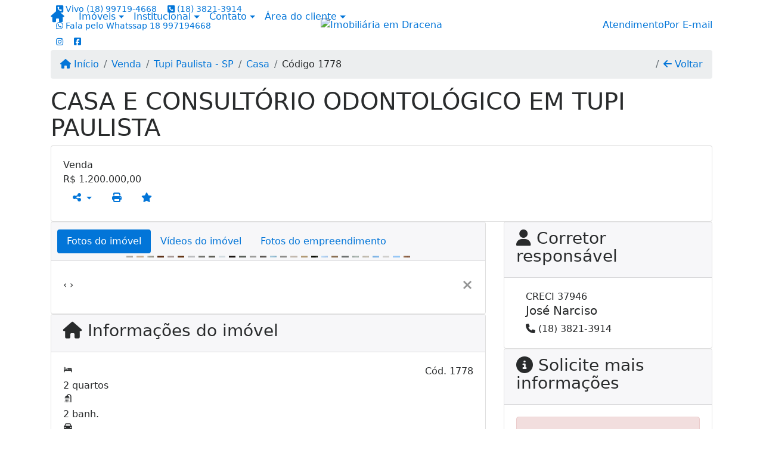

--- FILE ---
content_type: text/html; charset=UTF-8
request_url: https://www.imobiliariajosenarciso.com.br/1778/imoveis/venda-casa-2-quartos-tupi-paulista-sp
body_size: 13346
content:
<!DOCTYPE html><html lang="pt-br"><head><title>CASA E CONSULTÓRIO ODONTOLÓGICO EM TUPI PAULISTA - 1778</title><meta name="description" content="CASA E CONSULTÓRIO ODONTOLÓGICO EM TUPI PAULISTA - Casa para venda em Tupi Paulista - SP - CASA E CONSULTÓRIO ODONTOLÓGICO"><meta name="keywords" content="Casa , Casa Tupi Paulista - SP, Tupi Paulista - SP, Casa , imobiliarias Tupi Paulista - SP, imobiliária Tupi Paulista - SP, imóveis Tupi Paulista - SP, imóveis, Casa"><meta charset="utf-8"><meta name="google-site-verification" content=""><meta name="Robots" content="INDEX,FOLLOW"><meta name="distribution" content="Global"><meta name="rating" content="General"><meta name="revisit-after" content="2"><meta name="classification" content="imobiliaria,imoveis"><meta name="author" content="Code49"><meta name="viewport" content="width=device-width, initial-scale=1, shrink-to-fit=no"><meta http-equiv="x-ua-compatible" content="ie=edge"><meta property="og:url" content="https://www.imobiliariajosenarciso.com.br/1778/imoveis/venda-casa-2-quartos-tupi-paulista-sp"><meta property="og:image" content="https://www.imobiliariajosenarciso.com.br/admin/imovel/20230223T1619510300-115719012.jpg"><meta property="og:image" content="https://www.imobiliariajosenarciso.com.br/admin/imovel/mini/20230223T1619510300-115719012.jpg"><link rel="apple-touch-icon" href="https://www.imobiliariajosenarciso.com.br/admin/imovel/mini/20230223T1619510300-115719012.jpg"><meta name="thumbnail" content="https://www.imobiliariajosenarciso.com.br/admin/imovel/mini/20230223T1619510300-115719012.jpg"><meta property="og:type" content="website"><meta property="og:title" content="CASA E CONSULTÓRIO ODONTOLÓGICO EM TUPI PAULISTA"><meta property="og:description" content="CASA COM 2 QUARTOS, BANHEIRO SOCIAL, SALA DE VISITA, SALA DE JANTAR, SALA DE TV, COZINHA COM MÓVEIS PLANEJADOS, ÁREA DE LAZER COM CHURRASQUEIRA, QUA..."><link rel="canonical" href="https://www.imobiliariajosenarciso.com.br/1778/imoveis/venda-casa-2-quartos-tupi-paulista-sp">
<!-- Bootstrap -->
<link rel="stylesheet" href="https://www.imobiliariajosenarciso.com.br/css/bootstrap.min.css" crossorigin="anonymous">

<!-- Plugins -->
<link rel="stylesheet" href="https://www.imobiliariajosenarciso.com.br/plugins/bootstrap-multiselect/bootstrap-multiselect.css">
<link rel="stylesheet" href="https://www.imobiliariajosenarciso.com.br/plugins/bootstrap-multiselect/bootstrap-multiselect-custom.css">
<link rel="stylesheet" href="https://www.imobiliariajosenarciso.com.br/plugins/datepicker/datepicker.css">
<link rel="stylesheet" href="https://www.imobiliariajosenarciso.com.br/plugins/animate/animate.min.css">
		<link rel="stylesheet" href="https://www.imobiliariajosenarciso.com.br/crm/js/plugins/quill-emoji/dist/quill-emoji.css">
	<!-- fonts -->
<link rel="stylesheet" href="https://www.imobiliariajosenarciso.com.br/css/font-awesome.min.css">
<link rel="stylesheet" href="https://www.imobiliariajosenarciso.com.br/css/c49icons.min.css">

<link rel="stylesheet" href="https://www.imobiliariajosenarciso.com.br/css/imovel.css?2026012122"><link rel="stylesheet" href="https://www.imobiliariajosenarciso.com.br/css/custom.css?2026012122"><link rel="stylesheet" href="https://www.imobiliariajosenarciso.com.br/css/font-face.css"><!-- Meta Pixel Code -->
<script>
!function(f,b,e,v,n,t,s)
{if(f.fbq)return;n=f.fbq=function(){n.callMethod?
n.callMethod.apply(n,arguments):n.queue.push(arguments)};
if(!f._fbq)f._fbq=n;n.push=n;n.loaded=!0;n.version='2.0';
n.queue=[];t=b.createElement(e);t.async=!0;
t.src=v;s=b.getElementsByTagName(e)[0];
s.parentNode.insertBefore(t,s)}(window, document,'script',
'https://connect.facebook.net/en_US/fbevents.js');
fbq('init', '574288294293195');
fbq('track', 'PageView');
</script>
<noscript><img height="1" width="1" style="display:none"
src="https://www.facebook.com/tr?id=574288294293195&ev=PageView&noscript=1"
/></noscript>
<!-- End Meta Pixel Code --><!-- Global site tag (gtag.js) - Google Analytics -->
<script async src="https://www.googletagmanager.com/gtag/js?id=G-DKE0S5ZDWY"></script>
<script>
  window.dataLayer = window.dataLayer || [];
  function gtag(){dataLayer.push(arguments);}
  gtag('js', new Date());

  gtag('config', 'G-DKE0S5ZDWY');
</script><!-- Meta Pixel Code -->
<script>
!function(f,b,e,v,n,t,s)
{if(f.fbq)return;n=f.fbq=function(){n.callMethod?
n.callMethod.apply(n,arguments):n.queue.push(arguments)};
if(!f._fbq)f._fbq=n;n.push=n;n.loaded=!0;n.version='2.0';
n.queue=[];t=b.createElement(e);t.async=!0;
t.src=v;s=b.getElementsByTagName(e)[0];
s.parentNode.insertBefore(t,s)}(window, document,'script',
'https://connect.facebook.net/en_US/fbevents.js');
fbq('init', '816009629362996');
fbq('track', 'PageView');
</script>
<noscript><img height="1" width="1" style="display:none"
src="https://www.facebook.com/tr?id=816009629362996&ev=PageView&noscript=1"
/></noscript>
<!-- End Meta Pixel Code --></head><body class="" id="c49page-imovel">
<style>
  .fb-messenger-float {
      z-index: 999;
      position: fixed;
      font-family: 'Open sans';
      font-size: 14px;
      transition: bottom .2s;
      padding: 4px 12px 2px 12px;
      background-color: #1780b5;
      text-align: center;
      border-radius: 100px;
      font-size: 37px;
      bottom: 29px;
      right: 27px;
  }
  .fb-messenger-float i {
    color: #fff;
  }
</style>

<header id="c49header"  data-url_atual="https://www.imobiliariajosenarciso.com.br/" data-url_db="https://www.imobiliariajosenarciso.com.br/"><div id="c49row-1-1"  class="c49row c49-mod-mb-0"><div class="container"><div class="row "><div class="col-sm-12"><div  id="c49mod-1" >
	<div class="c49mod-menu-horizontal-basic">
		<nav class="navbar fixed-top navbar-toggleable-md ">
			<div class="container">
				<button class="navbar-toggler navbar-toggler-right" type="button" data-toggle="collapse" data-target="#navbars1" aria-controls="navbarsContainer" aria-expanded="false" aria-label="Toggle navigation">
					<span class="navbar-toggler-icon"><i class="fa fa-bars" aria-hidden="true"></i></span>
				</button>
									<a aria-label="Menu mobile" class="navbar-brand" href="https://www.imobiliariajosenarciso.com.br/"><i class="fa fa fa-home" aria-hidden="true"></i></a>
				
				<div class="collapse navbar-collapse" id="navbars1">
					<div class="nav navbar-nav mr-auto d-flex align-items-center justify-content-start">

						<div class='nav-item dropdown '><a class='nav-link dropdown-toggle' data-toggle='dropdown' href='' role='button' aria-haspopup='true' aria-expanded='false'>Imóveis</a><div class='dropdown-menu '><ul class='dropdown'><li><a class='dropdown-item dropdown-toggle dropdown-item-sub ' data-toggle='dropdown' href='' role='button' aria-haspopup='true' aria-expanded='false'>Venda</a><div class='dropdown-menu dropdown-submenu'><ul class='dropdown'><li><a class='dropdown-item' href="javascript:search_base64('W3siaW5wdXQiOiJ0aXBvIiwidmFsdWUiOiIxIiwidGFibGUiOiJ0X2kifSx7ImlucHV0IjoiY2F0ZWdvcmlhIiwidmFsdWUiOlsiOTgiXSwidGFibGUiOiJpIn1d')" target=''>Apartamentos</a></li><li><a class='dropdown-item' href="javascript:search_base64('W3siaW5wdXQiOiJ0aXBvIiwidmFsdWUiOiIxIiwidGFibGUiOiJ0X2kifSx7ImlucHV0IjoiY2F0ZWdvcmlhIiwidmFsdWUiOlsiOTkiXSwidGFibGUiOiJpIn1d')" target=''>Casas</a></li><li><a class='dropdown-item' href="javascript:search_base64('W3siaW5wdXQiOiJ0aXBvaW50ZXJubyIsInZhbHVlIjoiMyIsInRhYmxlIjoiaSJ9LHsiaW5wdXQiOiJ0aXBvIiwidmFsdWUiOiIxIiwidGFibGUiOiJ0X2kifV0=')" target=''>Imóveis comerciais</a></li><li><a class='dropdown-item' href="javascript:search_base64('W3siaW5wdXQiOiJ0aXBvaW50ZXJubyIsInZhbHVlIjoiNCIsInRhYmxlIjoiaSJ9LHsiaW5wdXQiOiJ0aXBvIiwidmFsdWUiOiIxIiwidGFibGUiOiJ0X2kifV0=')" target=''>Imóveis rurais</a></li><li><a class='dropdown-item' href="javascript:search_base64('W3siaW5wdXQiOiJ0aXBvaW50ZXJubyIsInZhbHVlIjoiNSIsInRhYmxlIjoiaSJ9LHsiaW5wdXQiOiJ0aXBvIiwidmFsdWUiOiIxIiwidGFibGUiOiJ0X2kifV0=')" target=''>Terrenos</a></li></ul></div></li><li><a class='dropdown-item dropdown-toggle dropdown-item-sub ' data-toggle='dropdown' href='' role='button' aria-haspopup='true' aria-expanded='false'>Locação</a><div class='dropdown-menu dropdown-submenu'><ul class='dropdown'><li><a class='dropdown-item' href="javascript:search_base64('W3siaW5wdXQiOiJ0aXBvIiwidmFsdWUiOiIyIiwidGFibGUiOiJ0X2kifSx7ImlucHV0IjoiY2F0ZWdvcmlhIiwidmFsdWUiOlsiOTgiXSwidGFibGUiOiJpIn1d')" target=''>Apartamentos</a></li><li><a class='dropdown-item' href="javascript:search_base64('W3siaW5wdXQiOiJ0aXBvIiwidmFsdWUiOiIyIiwidGFibGUiOiJ0X2kifSx7ImlucHV0IjoiY2F0ZWdvcmlhIiwidmFsdWUiOlsiOTkiXSwidGFibGUiOiJpIn1d')" target=''>Casas</a></li><li><a class='dropdown-item' href="javascript:search_base64('W3siaW5wdXQiOiJ0aXBvaW50ZXJubyIsInZhbHVlIjoiMyIsInRhYmxlIjoiaSJ9LHsiaW5wdXQiOiJ0aXBvIiwidmFsdWUiOiIyIiwidGFibGUiOiJ0X2kifV0=')" target=''>Imóveis comerciais</a></li><li><a class='dropdown-item' href="javascript:search_base64('W3siaW5wdXQiOiJ0aXBvaW50ZXJubyIsInZhbHVlIjoiNCIsInRhYmxlIjoiaSJ9LHsiaW5wdXQiOiJ0aXBvIiwidmFsdWUiOiIyIiwidGFibGUiOiJ0X2kifV0=')" target=''>Imóveis rurais</a></li><li><a class='dropdown-item' href="javascript:search_base64('W3siaW5wdXQiOiJ0aXBvaW50ZXJubyIsInZhbHVlIjoiNSIsInRhYmxlIjoiaSJ9LHsiaW5wdXQiOiJ0aXBvIiwidmFsdWUiOiIyIiwidGFibGUiOiJ0X2kifV0=')" target=''>Terrenos</a></li><li><a class='dropdown-item' href="javascript:search_base64('W3siaW5wdXQiOiJ0aXBvIiwidmFsdWUiOiIzIiwidGFibGUiOiJ0X2kifV0=')" target=''>Temporada</a></li></ul></div></li></ul></div></div><div class='nav-item dropdown '><a class='nav-link dropdown-toggle' data-toggle='dropdown' href='' role='button' aria-haspopup='true' aria-expanded='false'>Institucional</a><div class='dropdown-menu '><ul class='dropdown'><li><a class='dropdown-item' href='https://www.imobiliariajosenarciso.com.br/quem-somos.php'>Quem somos</a></li><li><a class='dropdown-item' href='https://www.imobiliariajosenarciso.com.br/servicos.php'>Serviços</a></li><li><a class='dropdown-item' href='https://www.imobiliariajosenarciso.com.br/equipe.php'>Equipe</a></li><li><a class='dropdown-item' href='https://www.imobiliariajosenarciso.com.br/trabalhe.php'>Trabalhe conosco</a></li><li><a class='dropdown-item' href='https://www.imobiliariajosenarciso.com.br/parceiros.php'>Parceiros</a></li><li><a class='dropdown-item' href='https://www.imobiliariajosenarciso.com.br/dicionario.php'>Dicionário imobiliário</a></li><li><a class='dropdown-item' href='https://www.imobiliariajosenarciso.com.br/links-uteis.php'>Links úteis</a></li><li><a class='dropdown-item' href='https://www.imobiliariajosenarciso.com.br/noticia.php'>Notícias</a></li></ul></div></div><div class='nav-item dropdown mr-auto'><a class='nav-link dropdown-toggle' data-toggle='dropdown' href='' role='button' aria-haspopup='true' aria-expanded='false'>Contato</a><div class='dropdown-menu '><ul class='dropdown'><a class='dropdown-item' href='https://www.imobiliariajosenarciso.com.br/contato.php'>Fale conosco</a><a class='dropdown-item' href='javascript:ligamos()'>Ligamos para você</a></ul></div></div><div class='nav-item dropdown '><a class='nav-link dropdown-toggle' data-toggle='dropdown' href='' role='button' aria-haspopup='true' aria-expanded='false'>Área do cliente</a><div class='dropdown-menu '><ul class='dropdown'><a class='dropdown-item' href='https://www.imobiliariajosenarciso.com.br/account/?tab=favorites' data-toggle='modal' data-target='#modal-client-area'><i class='fa fa-star' aria-hidden='true'></i> Imóveis favoritos</a><a class='dropdown-item' href='javascript:cadastre()'><i class='fa fa-home' aria-hidden='true'></i> Cadastrar imóvel</a><a class='dropdown-item' href='javascript:perfil()' data-toggle='modal' data-target='#modal-client-area'><i class='fa fa-gift' aria-hidden='true'></i> Encomendar imóvel</a><div class='dropdown-divider'></div><a class='dropdown-item' href='#' data-toggle='modal' data-target='#modal-client-area'><i class='fa fa-sign-in-alt' aria-hidden='true'></i> Entrar</a></ul></div></div><div class='nav-item '><div id='c49mod-65'  >
<!-- <div class="dropdown c49mod-translator c49mod-translator-basic notranslate">
	<a id="current-flag" onclick="loadGoogleTranslator()" class="nav-link dropdown-toggle" data-toggle="dropdown" href="#" role="button" aria-haspopup="true" aria-expanded="false"><div class="flag-bra1"></div></a>
	<div class="dropdown-menu dropdown-menu-right">
		<a class="dropdown-item hidden language" href="#" data-padrao="1" data-sigla="pt" data-flag="bra1" data-lang="Portuguese">
			<span class="flag-bra1 img-rounded traducao"></span> Portuguese		</a>
				<a class="dropdown-item language" href="#" data-sigla="en" data-flag="eua1" data-lang="English">
			<span class="flag-eua1 img-rounded traducao"></span> English		</a>
				<a class="dropdown-item language" href="#" data-sigla="es" data-flag="esp1" data-lang="Spanish">
			<span class="flag-esp1 img-rounded traducao"></span> Spanish		</a>
				<div id="google_translate_element" class="hidden"></div>
	</div>
</div> --></div></div>
						<!-- Menu antigo -->

											</ul>
				</div>
			</div>
		</nav>
	</div>
	</div></div></div></div></div><div id="c49row-1-2"  class="c49row c49-mod-mb-0 c49row-logo-header"><div class="container"><div class="row "><div class="col-md-4 d-flex align-items-center text-center text-md-left justify-content-center justify-content-md-start"><div  id="c49mod-4" > <div class="c49mod-contact-dropdown"><div class="c49-contact-phone"><span class="c49-phone btn btn-link btn-no-link btn-sm"><i class="c49-icon fa fa-phone-square align-middle" aria-hidden="true" ></i> <span class="c49-label align-middle"><span class="c49-tag">Vivo </span><a class="hidden-md-up" href="tel:18997194668">(18) 99719-4668</a><a class="hidden-sm-down" href="#">(18) 99719-4668</a></span></span><span class="c49-phone btn btn-link btn-no-link btn-sm"><i class="c49-icon fa fa-phone-square align-middle" aria-hidden="true" ></i> <span class="c49-label align-middle"><a class="hidden-md-up" href="tel:1838213914">(18) 3821-3914</a><a class="hidden-sm-down" href="#">(18) 3821-3914</a></span></span><span class="c49-phone btn btn-link btn-no-link btn-sm"><i class="c49-icon fab fa-whatsapp align-middle" aria-hidden="true" onclick="window.open('https://api.whatsapp.com/send?phone=5518997194668')"></i> <span class="c49-label align-middle"><span class="c49-tag">Fala pelo Whatssap  </span><a href=https://api.whatsapp.com/send?phone=5518997194668 target='_blank'>18 997194668</a></span></span></div><div class="c49-contact-social"><a aria-label='Icon share' href="https://www.instagram.com/imobiliariajosenarcisodracena/" target="blank"><span class="c49-social btn btn-link btn-no-link btn-sm"><i class="c49-icon fab fa-instagram align-middle" aria-hidden="true"></i></span></a><a aria-label='Icon share' href="https://www.facebook.com/imobiliariajosenarcisodracena?mibextid=wwXIfr&rdid=oMzYgOKGYtINcYYM&share_url=https%3A%2F%2Fwww.facebook.com%2Fshare%2F16Y1RP" target="blank"><span class="c49-social btn btn-link btn-no-link btn-sm"><i class="c49-icon fab fa-facebook-square align-middle" aria-hidden="true"></i></span></a></div></div></div></div><div class="col-md-4 d-flex align-items-center text-center justify-content-center"><div  id="c49mod-2" ><div class="c49mod-image-basic c49mod-image"><a href="https://www.imobiliariajosenarciso.com.br/"><img class="c49-image" src="https://www.imobiliariajosenarciso.com.br/img/logo-topo.png?v=1744210774" loading="lazy" alt="Imobiliária em Dracena"></a></div></div></div><div class="col-md-4 d-flex align-items-center text-center text-md-right justify-content-center justify-content-md-end"><div  id="c49mod-71" >
    <div class="c49mod-text-basic">
        <span class="c49-text">
            <a href="https://www.imobiliariajosenarciso.com.br/contato.php"><span class="c49-custom-contact"><span class="c49-mini-text">Atendimento</span>Por E-mail</span><i class="fa fa-envelope-o" aria-hidden="true"></i></a>        </span>
    </div>

    </div></div></div></div></div><div id="c49row-1-3"  class="c49row c49-mod-mb-0"><div class="container"><div class="row "><div class="col-sm-12"><div  id="c49mod-8" ></div></div></div></div></div><div id="c49row-1-4"  class=""><div class=""><div class="row "><div class=""><div  id="c49mod-78" >
	<script>
		var phoneW = "5518997194668",
		msgW1 = "Em que podemos ajudá-lo(a)?",
		msgW2 = "",
		cor = "#55628C",
		position = "right",
		autoOpen = "",
		timer = "4000",
		titleW = "Contato por whatsapp",
		showpop = "",
		txtSite = "Site";
	</script>

	
		<div  class="floating-wpp "></div>

	

<script>
	var openWhatsappButton = document.getElementById("open-whatsapp");
	if (openWhatsappButton) {
		// Abrir a janela modal ao clicar no ícone do WhatsApp
		document.getElementById("open-whatsapp").addEventListener("click", function () {
			document.getElementById("modalWhats").style.display = "block";
		});

		// Fechar a janela modal ao clicar no botão "Fechar" (X)
		document.querySelector(".close").addEventListener("click", function () {
			document.getElementById("modalWhats").style.display = "none";
		});

		// Função para verificar se o e-mail é válido
		function isEmailValid(email) {
			var regex = /^[a-zA-Z0-9._-]+@[a-zA-Z0-9.-]+\.[a-zA-Z]{2,4}$/;
			return regex.test(email);
		}

		// Função para verificar se todos os campos estão preenchidos
		function camposEstaoPreenchidos() {
			var nome = document.querySelector('input[name="nome"]').value;
			var telefone = document.querySelector('input[name="telefone"]').value;
			var email = document.querySelector('input[name="email"]').value;

			return nome !== "" && telefone !== "" && email !== "";
		}

		// Manipulador de evento para o link do WhatsApp
		document.getElementById("whatsapp-link").addEventListener("click", function (e) {
			var email = document.querySelector('input[name="email"]').value;

			if (!camposEstaoPreenchidos()) {
		        e.preventDefault(); // Impede a abertura do link
		    } else if (!isEmailValid(email)) {
		        e.preventDefault(); // Impede a abertura do link
		    }
		});
	}
</script>

</div></div></div></div></div><div id="c49row-1-5"  class=""><div class=""><div class="row "><div class=""><div  id="c49mod-99" ></div></div></div></div></div></header><main id="c49main" ><div id="c49row-8-1"  class="c49row"><div class="container"><div class="row "><div class="col-md-12"><div  id="c49mod-18" >		<div class="c49mod-breadcrumb c49mod-breadcrumb-basic">
			<nav class="breadcrumb">
				<a class="breadcrumb-item" href="https://www.imobiliariajosenarciso.com.br/"><i class="fa fa-home" aria-hidden="true"></i> Início</a>
				<a class="breadcrumb-item " href="https://www.imobiliariajosenarciso.com.br/imobiliaria/venda/imoveis/1">Venda</a><a class="breadcrumb-item " href="https://www.imobiliariajosenarciso.com.br/imobiliaria/tupi-paulista-sp/imoveis/224">Tupi Paulista - SP</a><a class="breadcrumb-item " href="https://www.imobiliariajosenarciso.com.br/imobiliaria/casa/imoveis/66">Casa</a><a class="breadcrumb-item active">Código 1778</a>				<a class="breadcrumb-item breadcrumb-return float-right" href="javascript:window.history.back()"><i class="fa fa-arrow-left" aria-hidden="true"></i> Voltar</a>
			</nav>
		</div>
	

</div></div></div></div></div><div id="c49row-8-2"  class="c49row"><div class="container"><div class="row "><div class="col-md-12"><div  id="c49mod-27" >
	<div class="c49mod-property-header-basic page-position">
		<div class="c49-property-title">
							<h1>CASA E CONSULTÓRIO ODONTOLÓGICO EM TUPI PAULISTA</h1>
					</div>

		<div class="c49-property-bar" id="property-1778">
			<div class="card">
				<div class="card-block">
											
									<div class="c49-property-price">
										<div class="c49-property-price-title">Venda</div>
										<div class="c49-property-price-value"><span class="c49-currency">R$</span> 1.200.000,00</div>
									</div>

								
					<div class="c49-action-icons">
						<div class="btn-group">
															<button onclick="mobileShare('Imobiliária José Narciso - CASA E CONSULTÓRIO ODONTOLÓGICO EM TUPI PAULISTA', 'https://www.imobiliariajosenarciso.com.br/1778/imoveis/venda-casa-2-quartos-tupi-paulista-sp')" type="button" class="btn btn-link dropdown-toggle hidden-md-up"  aria-haspopup="true" aria-expanded="false">
									<i class="fa fa-share-alt" aria-hidden="true"></i>
								</button>
								<button type="button" class="btn btn-link dropdown-toggle hidden-sm-down" data-toggle="dropdown" aria-haspopup="true" aria-expanded="false">
									<i class="fa fa-share-alt" aria-hidden="true"></i>
								</button>
								<div class="dropdown-menu dropdown-menu-right">
									<a class="dropdown-item cursor-pointer" onclick="changeIconAndCopyToClipboard(this,'https://www.imobiliariajosenarciso.com.br/1778/imoveis/venda-casa-2-quartos-tupi-paulista-sp')"><i class="fa fa-clone" aria-hidden="true"></i> Copiar link</a>
									<a class="dropdown-item" href="https://api.whatsapp.com/send?text=Imobiliária José Narciso - CASA E CONSULTÓRIO ODONTOLÓGICO EM TUPI PAULISTA - https://www.imobiliariajosenarciso.com.br/1778/imoveis/venda-casa-2-quartos-tupi-paulista-sp" data-action="share/whatsapp/share" target="_blank"><i class="fab fa-whatsapp" aria-hidden="true"></i> Whatsapp</a>
									<a class="dropdown-item" href="javascript:new_window('https://www.facebook.com/sharer.php?u=https://www.imobiliariajosenarciso.com.br/1778/imoveis/venda-casa-2-quartos-tupi-paulista-sp','Facebook','450','450','yes');"><i class="fab fa-facebook" aria-hidden="true"></i> Facebook</a>
									<a class="dropdown-item" href="javascript:new_window('https://twitter.com/share?text=Imobiliária José Narciso - CASA E CONSULTÓRIO ODONTOLÓGICO EM TUPI PAULISTA 
 https://www.imobiliariajosenarciso.com.br/1778/imoveis/venda-casa-2-quartos-tupi-paulista-sp&url=https://www.imobiliariajosenarciso.com.br/1778/imoveis/venda-casa-2-quartos-tupi-paulista-sp','Twitter','450','450','yes');"><i class="fab fa-twitter" aria-hidden="true"></i> Twitter</a>
									<a class="dropdown-item" href="javascript:new_window('https://www.linkedin.com/shareArticle?mini=true&url=https://www.imobiliariajosenarciso.com.br/1778/imoveis/venda-casa-2-quartos-tupi-paulista-sp','Linkedin','450','450','yes');"><i class="fab fa-linkedin" aria-hidden="true"></i> LinkedIn</a>
								</div>
																							<a href="" data-toggle="modal" data-target="#printModal" class="btn btn-link btn-print"><i class="fa fa-print" aria-hidden="true"></i></a>
								<a class="btn btn-link btn-favorite" data-favorito="0" href="javascript:favoritar_imovel(1778, this)"><i class="fa fa-star " aria-hidden="true"></i></a>
													</div>
					</div>
				</div>
			</div>
		</div>
	</div>

	<div class="modal fade print-modal" id="printModal" tabindex="-1" role="dialog" aria-labelledby="exampleModalLabel" aria-hidden="true">
		<div class="modal-dialog modal-lg" role="document">
			<div class="modal-content">
				<div class="modal-header">
					<h5 class="modal-title" id="exampleModalLabel">Ficha de impressão</h5>
					<button type="button" class="close" data-dismiss="modal" aria-label="Close">
						<span aria-hidden="true">&times;</span>
					</button>
				</div>
				<div class="modal-body">
					<iframe class="frame-size" src="https://www.imobiliariajosenarciso.com.br/print.php?id=1778"></iframe>
				</div>
			</div>
		</div>
	</div>

	</div></div></div></div></div><div id="c49row-8-3"  class="c49row"><div class="container"><div class="row "><div class="col-md-8"><div class="" id="c49wrap-24"><div class="card c49wrap-card-tab">
			<div class="card-header">
			<ul class="nav nav-pills card-header-pills pull-xs-left slider-pro-tab" role="tablist">
									<li class="nav-item">
						<a class="nav-link active" data-toggle="tab" href="#c49mod-24-1" role="tab"><span>Fotos do imóvel</span></a>
					</li>
									<li class="nav-item">
						<a class="nav-link " data-toggle="tab" href="#c49mod-24-2" role="tab"><span>Vídeos do imóvel</span></a>
					</li>
									<li class="nav-item">
						<a class="nav-link " data-toggle="tab" href="#c49mod-24-3" role="tab"><span>Fotos do empreendimento</span></a>
					</li>
							</ul>
		</div>

		<div class="card-block">
			<div class="tab-content">
									<div class="tab-pane active" id="c49mod-24-1" role="tabpanel">
			            			                    <div id="c49mod-28" class="">
	<div class="c49mod-property-gallery-bluimp">

					<div class="tab-pane active" id="photos-property" role="tabpanel">

				<div id="photos-property-carousel" class="carousel c49-carousel-gallery slide" data-ride="carousel">
					<ol class="carousel-indicators">
													<li data-target="#photos-property-carousel" style="background-image: url(https://www.imobiliariajosenarciso.com.br//admin/imovel/mini/20230223T1619510300-115719012.jpg);" data-slide-to="0" class="active"></li>
																				<li data-target="#photos-property-carousel" style="background-image: url(https://www.imobiliariajosenarciso.com.br//admin/imovel/mini/20230223T1619520300-241767722.jpg);" data-slide-to="1" class=""></li>
																				<li data-target="#photos-property-carousel" style="background-image: url(https://www.imobiliariajosenarciso.com.br//admin/imovel/mini/20230223T1619520300-953425205.jpg);" data-slide-to="2" class=""></li>
																				<li data-target="#photos-property-carousel" style="background-image: url(https://www.imobiliariajosenarciso.com.br//admin/imovel/mini/20230223T1619530300-102317552.jpg);" data-slide-to="3" class=""></li>
																				<li data-target="#photos-property-carousel" style="background-image: url(https://www.imobiliariajosenarciso.com.br//admin/imovel/mini/20230223T1619530300-221638899.jpg);" data-slide-to="4" class=""></li>
																				<li data-target="#photos-property-carousel" style="background-image: url(https://www.imobiliariajosenarciso.com.br//admin/imovel/mini/20230223T1619530300-446674266.jpg);" data-slide-to="5" class=""></li>
																				<li data-target="#photos-property-carousel" style="background-image: url(https://www.imobiliariajosenarciso.com.br//admin/imovel/mini/20230223T1619530300-901737413.jpg);" data-slide-to="6" class=""></li>
																				<li data-target="#photos-property-carousel" style="background-image: url(https://www.imobiliariajosenarciso.com.br//admin/imovel/mini/20230223T1619530300-71202461.jpg);" data-slide-to="7" class=""></li>
																				<li data-target="#photos-property-carousel" style="background-image: url(https://www.imobiliariajosenarciso.com.br//admin/imovel/mini/20230223T1619540300-98381511.jpg);" data-slide-to="8" class=""></li>
																				<li data-target="#photos-property-carousel" style="background-image: url(https://www.imobiliariajosenarciso.com.br//admin/imovel/mini/20230223T1619540300-160453694.jpg);" data-slide-to="9" class=""></li>
																				<li data-target="#photos-property-carousel" style="background-image: url(https://www.imobiliariajosenarciso.com.br//admin/imovel/mini/20230223T1619540300-90948958.jpg);" data-slide-to="10" class=""></li>
																				<li data-target="#photos-property-carousel" style="background-image: url(https://www.imobiliariajosenarciso.com.br//admin/imovel/mini/20230223T1619550300-438727058.jpg);" data-slide-to="11" class=""></li>
																				<li data-target="#photos-property-carousel" style="background-image: url(https://www.imobiliariajosenarciso.com.br//admin/imovel/mini/20230223T1619570300-48259786.jpg);" data-slide-to="12" class=""></li>
																				<li data-target="#photos-property-carousel" style="background-image: url(https://www.imobiliariajosenarciso.com.br//admin/imovel/mini/20230223T1619570300-857819397.jpg);" data-slide-to="13" class=""></li>
																				<li data-target="#photos-property-carousel" style="background-image: url(https://www.imobiliariajosenarciso.com.br//admin/imovel/mini/20230223T1619570300-552133245.jpg);" data-slide-to="14" class=""></li>
																				<li data-target="#photos-property-carousel" style="background-image: url(https://www.imobiliariajosenarciso.com.br//admin/imovel/mini/20230223T1619580300-368604903.jpg);" data-slide-to="15" class=""></li>
																				<li data-target="#photos-property-carousel" style="background-image: url(https://www.imobiliariajosenarciso.com.br//admin/imovel/mini/20230223T1619580300-67636700.jpg);" data-slide-to="16" class=""></li>
																				<li data-target="#photos-property-carousel" style="background-image: url(https://www.imobiliariajosenarciso.com.br//admin/imovel/mini/20230223T1619580300-549058767.jpg);" data-slide-to="17" class=""></li>
																				<li data-target="#photos-property-carousel" style="background-image: url(https://www.imobiliariajosenarciso.com.br//admin/imovel/mini/20230223T1619580300-826373936.jpg);" data-slide-to="18" class=""></li>
																				<li data-target="#photos-property-carousel" style="background-image: url(https://www.imobiliariajosenarciso.com.br//admin/imovel/mini/20230223T1619590300-411783206.jpg);" data-slide-to="19" class=""></li>
																				<li data-target="#photos-property-carousel" style="background-image: url(https://www.imobiliariajosenarciso.com.br//admin/imovel/mini/20230223T1620000300-674250256.jpg);" data-slide-to="20" class=""></li>
																				<li data-target="#photos-property-carousel" style="background-image: url(https://www.imobiliariajosenarciso.com.br//admin/imovel/mini/20230223T1620000300-201171394.jpg);" data-slide-to="21" class=""></li>
																				<li data-target="#photos-property-carousel" style="background-image: url(https://www.imobiliariajosenarciso.com.br//admin/imovel/mini/20230223T1620000300-195821128.jpg);" data-slide-to="22" class=""></li>
																				<li data-target="#photos-property-carousel" style="background-image: url(https://www.imobiliariajosenarciso.com.br//admin/imovel/mini/20230223T1620010300-157850881.jpg);" data-slide-to="23" class=""></li>
																				<li data-target="#photos-property-carousel" style="background-image: url(https://www.imobiliariajosenarciso.com.br//admin/imovel/mini/20230223T1620010300-849958988.jpg);" data-slide-to="24" class=""></li>
																				<li data-target="#photos-property-carousel" style="background-image: url(https://www.imobiliariajosenarciso.com.br//admin/imovel/mini/20230223T1620010300-520968611.jpg);" data-slide-to="25" class=""></li>
																				<li data-target="#photos-property-carousel" style="background-image: url(https://www.imobiliariajosenarciso.com.br//admin/imovel/mini/20230223T1620010300-716711751.jpg);" data-slide-to="26" class=""></li>
																				<li data-target="#photos-property-carousel" style="background-image: url(https://www.imobiliariajosenarciso.com.br//admin/imovel/mini/20230223T1620020300-189077021.jpg);" data-slide-to="27" class=""></li>
																		</ol>
					<div class="carousel-inner gal-relative" role="listbox">
													<div class="carousel-item active" data-foto="https://www.imobiliariajosenarciso.com.br/exportacao/fotos/20230223T1619510300-115719012.jpg" data-gallery="imovel">
								<div style="background-image: url(https://www.imobiliariajosenarciso.com.br/exportacao/fotos/20230223T1619510300-115719012.jpg);"></div>
								<span class="legenda"></span>
							</div>
																				<div class="carousel-item " data-foto="https://www.imobiliariajosenarciso.com.br/exportacao/fotos/20230223T1619520300-241767722.jpg" data-gallery="imovel">
								<div style="background-image: url(https://www.imobiliariajosenarciso.com.br/exportacao/fotos/20230223T1619520300-241767722.jpg);"></div>
								<span class="legenda"></span>
							</div>
																				<div class="carousel-item " data-foto="https://www.imobiliariajosenarciso.com.br/exportacao/fotos/20230223T1619520300-953425205.jpg" data-gallery="imovel">
								<div style="background-image: url(https://www.imobiliariajosenarciso.com.br/exportacao/fotos/20230223T1619520300-953425205.jpg);"></div>
								<span class="legenda"></span>
							</div>
																				<div class="carousel-item " data-foto="https://www.imobiliariajosenarciso.com.br/exportacao/fotos/20230223T1619530300-102317552.jpg" data-gallery="imovel">
								<div style="background-image: url(https://www.imobiliariajosenarciso.com.br/exportacao/fotos/20230223T1619530300-102317552.jpg);"></div>
								<span class="legenda"></span>
							</div>
																				<div class="carousel-item " data-foto="https://www.imobiliariajosenarciso.com.br/exportacao/fotos/20230223T1619530300-221638899.jpg" data-gallery="imovel">
								<div style="background-image: url(https://www.imobiliariajosenarciso.com.br/exportacao/fotos/20230223T1619530300-221638899.jpg);"></div>
								<span class="legenda"></span>
							</div>
																				<div class="carousel-item " data-foto="https://www.imobiliariajosenarciso.com.br/exportacao/fotos/20230223T1619530300-446674266.jpg" data-gallery="imovel">
								<div style="background-image: url(https://www.imobiliariajosenarciso.com.br/exportacao/fotos/20230223T1619530300-446674266.jpg);"></div>
								<span class="legenda"></span>
							</div>
																				<div class="carousel-item " data-foto="https://www.imobiliariajosenarciso.com.br/exportacao/fotos/20230223T1619530300-901737413.jpg" data-gallery="imovel">
								<div style="background-image: url(https://www.imobiliariajosenarciso.com.br/exportacao/fotos/20230223T1619530300-901737413.jpg);"></div>
								<span class="legenda"></span>
							</div>
																				<div class="carousel-item " data-foto="https://www.imobiliariajosenarciso.com.br/exportacao/fotos/20230223T1619530300-71202461.jpg" data-gallery="imovel">
								<div style="background-image: url(https://www.imobiliariajosenarciso.com.br/exportacao/fotos/20230223T1619530300-71202461.jpg);"></div>
								<span class="legenda"></span>
							</div>
																				<div class="carousel-item " data-foto="https://www.imobiliariajosenarciso.com.br/exportacao/fotos/20230223T1619540300-98381511.jpg" data-gallery="imovel">
								<div style="background-image: url(https://www.imobiliariajosenarciso.com.br/exportacao/fotos/20230223T1619540300-98381511.jpg);"></div>
								<span class="legenda"></span>
							</div>
																				<div class="carousel-item " data-foto="https://www.imobiliariajosenarciso.com.br/exportacao/fotos/20230223T1619540300-160453694.jpg" data-gallery="imovel">
								<div style="background-image: url(https://www.imobiliariajosenarciso.com.br/exportacao/fotos/20230223T1619540300-160453694.jpg);"></div>
								<span class="legenda"></span>
							</div>
																				<div class="carousel-item " data-foto="https://www.imobiliariajosenarciso.com.br/exportacao/fotos/20230223T1619540300-90948958.jpg" data-gallery="imovel">
								<div style="background-image: url(https://www.imobiliariajosenarciso.com.br/exportacao/fotos/20230223T1619540300-90948958.jpg);"></div>
								<span class="legenda"></span>
							</div>
																				<div class="carousel-item " data-foto="https://www.imobiliariajosenarciso.com.br/exportacao/fotos/20230223T1619550300-438727058.jpg" data-gallery="imovel">
								<div style="background-image: url(https://www.imobiliariajosenarciso.com.br/exportacao/fotos/20230223T1619550300-438727058.jpg);"></div>
								<span class="legenda"></span>
							</div>
																				<div class="carousel-item " data-foto="https://www.imobiliariajosenarciso.com.br/exportacao/fotos/20230223T1619570300-48259786.jpg" data-gallery="imovel">
								<div style="background-image: url(https://www.imobiliariajosenarciso.com.br/exportacao/fotos/20230223T1619570300-48259786.jpg);"></div>
								<span class="legenda"></span>
							</div>
																				<div class="carousel-item " data-foto="https://www.imobiliariajosenarciso.com.br/exportacao/fotos/20230223T1619570300-857819397.jpg" data-gallery="imovel">
								<div style="background-image: url(https://www.imobiliariajosenarciso.com.br/exportacao/fotos/20230223T1619570300-857819397.jpg);"></div>
								<span class="legenda"></span>
							</div>
																				<div class="carousel-item " data-foto="https://www.imobiliariajosenarciso.com.br/exportacao/fotos/20230223T1619570300-552133245.jpg" data-gallery="imovel">
								<div style="background-image: url(https://www.imobiliariajosenarciso.com.br/exportacao/fotos/20230223T1619570300-552133245.jpg);"></div>
								<span class="legenda"></span>
							</div>
																				<div class="carousel-item " data-foto="https://www.imobiliariajosenarciso.com.br/exportacao/fotos/20230223T1619580300-368604903.jpg" data-gallery="imovel">
								<div style="background-image: url(https://www.imobiliariajosenarciso.com.br/exportacao/fotos/20230223T1619580300-368604903.jpg);"></div>
								<span class="legenda"></span>
							</div>
																				<div class="carousel-item " data-foto="https://www.imobiliariajosenarciso.com.br/exportacao/fotos/20230223T1619580300-67636700.jpg" data-gallery="imovel">
								<div style="background-image: url(https://www.imobiliariajosenarciso.com.br/exportacao/fotos/20230223T1619580300-67636700.jpg);"></div>
								<span class="legenda"></span>
							</div>
																				<div class="carousel-item " data-foto="https://www.imobiliariajosenarciso.com.br/exportacao/fotos/20230223T1619580300-549058767.jpg" data-gallery="imovel">
								<div style="background-image: url(https://www.imobiliariajosenarciso.com.br/exportacao/fotos/20230223T1619580300-549058767.jpg);"></div>
								<span class="legenda"></span>
							</div>
																				<div class="carousel-item " data-foto="https://www.imobiliariajosenarciso.com.br/exportacao/fotos/20230223T1619580300-826373936.jpg" data-gallery="imovel">
								<div style="background-image: url(https://www.imobiliariajosenarciso.com.br/exportacao/fotos/20230223T1619580300-826373936.jpg);"></div>
								<span class="legenda"></span>
							</div>
																				<div class="carousel-item " data-foto="https://www.imobiliariajosenarciso.com.br/exportacao/fotos/20230223T1619590300-411783206.jpg" data-gallery="imovel">
								<div style="background-image: url(https://www.imobiliariajosenarciso.com.br/exportacao/fotos/20230223T1619590300-411783206.jpg);"></div>
								<span class="legenda"></span>
							</div>
																				<div class="carousel-item " data-foto="https://www.imobiliariajosenarciso.com.br/exportacao/fotos/20230223T1620000300-674250256.jpg" data-gallery="imovel">
								<div style="background-image: url(https://www.imobiliariajosenarciso.com.br/exportacao/fotos/20230223T1620000300-674250256.jpg);"></div>
								<span class="legenda"></span>
							</div>
																				<div class="carousel-item " data-foto="https://www.imobiliariajosenarciso.com.br/exportacao/fotos/20230223T1620000300-201171394.jpg" data-gallery="imovel">
								<div style="background-image: url(https://www.imobiliariajosenarciso.com.br/exportacao/fotos/20230223T1620000300-201171394.jpg);"></div>
								<span class="legenda"></span>
							</div>
																				<div class="carousel-item " data-foto="https://www.imobiliariajosenarciso.com.br/exportacao/fotos/20230223T1620000300-195821128.jpg" data-gallery="imovel">
								<div style="background-image: url(https://www.imobiliariajosenarciso.com.br/exportacao/fotos/20230223T1620000300-195821128.jpg);"></div>
								<span class="legenda"></span>
							</div>
																				<div class="carousel-item " data-foto="https://www.imobiliariajosenarciso.com.br/exportacao/fotos/20230223T1620010300-157850881.jpg" data-gallery="imovel">
								<div style="background-image: url(https://www.imobiliariajosenarciso.com.br/exportacao/fotos/20230223T1620010300-157850881.jpg);"></div>
								<span class="legenda"></span>
							</div>
																				<div class="carousel-item " data-foto="https://www.imobiliariajosenarciso.com.br/exportacao/fotos/20230223T1620010300-849958988.jpg" data-gallery="imovel">
								<div style="background-image: url(https://www.imobiliariajosenarciso.com.br/exportacao/fotos/20230223T1620010300-849958988.jpg);"></div>
								<span class="legenda"></span>
							</div>
																				<div class="carousel-item " data-foto="https://www.imobiliariajosenarciso.com.br/exportacao/fotos/20230223T1620010300-520968611.jpg" data-gallery="imovel">
								<div style="background-image: url(https://www.imobiliariajosenarciso.com.br/exportacao/fotos/20230223T1620010300-520968611.jpg);"></div>
								<span class="legenda"></span>
							</div>
																				<div class="carousel-item " data-foto="https://www.imobiliariajosenarciso.com.br/exportacao/fotos/20230223T1620010300-716711751.jpg" data-gallery="imovel">
								<div style="background-image: url(https://www.imobiliariajosenarciso.com.br/exportacao/fotos/20230223T1620010300-716711751.jpg);"></div>
								<span class="legenda"></span>
							</div>
																				<div class="carousel-item " data-foto="https://www.imobiliariajosenarciso.com.br/exportacao/fotos/20230223T1620020300-189077021.jpg" data-gallery="imovel">
								<div style="background-image: url(https://www.imobiliariajosenarciso.com.br/exportacao/fotos/20230223T1620020300-189077021.jpg);"></div>
								<span class="legenda"></span>
							</div>
																		</div>
					<a class="carousel-control-prev" href="#photos-property-carousel" role="button" data-slide="prev">
						<span class="carousel-control-prev-icon" aria-hidden="true"></span>
						<span class="sr-only">Previous</span>
					</a>
					<a class="carousel-control-next" href="#photos-property-carousel" role="button" data-slide="next">
						<span class="carousel-control-next-icon" aria-hidden="true"></span>
						<span class="sr-only">Next</span>
					</a>
				</div>

			</div>
			</div>


<link rel="stylesheet" href="https://www.imobiliariajosenarciso.com.br/plugins/blueimp-gallery/blueimp-gallery.min.css?2026012110">
<div id="blueimp-gallery" class="blueimp-gallery blueimp-gallery-controls" data-use-bootstrap-modal="false" data-hide-page-scrollbars="false">
    <div class="slides"></div>
    <h3 class="title"></h3>
    <a class="prev">‹</a>
    <a class="next">›</a>
    <a class="close">×</a>
    <a class="play-pause"></a>
    <ol class="indicator"></ol>
    <div class="modal fade">
        <div class="modal-dialog">
            <div class="modal-content">
                <div class="modal-header">
                    <button type="button" class="close" aria-hidden="true">&times;</button>
                    <h4 class="modal-title"></h4>
                </div>
                <div class="modal-body next"></div>
                <div class="modal-footer">
                    <button type="button" class="btn btn-default pull-left prev">
                        <i class="glyphicon glyphicon-chevron-left"></i>
                        Previous
                    </button>
                    <button type="button" class="btn btn-primary next">
                        Next
                        <i class="glyphicon glyphicon-chevron-right"></i>
                    </button>
                </div>
            </div>
        </div>
    </div>
</div>

</div>
			                					</div>
									<div class="tab-pane " id="c49mod-24-2" role="tabpanel">
			            			                    <div id="c49mod-72" class="">


	<div class="c49mod-property-gallery-basic">

					<div class="wrap-hidden" data-hidden="#c49mod-24-2"></div>
			</div>
<link rel="stylesheet" href="https://www.imobiliariajosenarciso.com.br/plugins/blueimp-gallery/blueimp-gallery.min.css?2026012110">
<div id="blueimp-gallery" class="blueimp-gallery blueimp-gallery-controls" data-use-bootstrap-modal="false" data-hide-page-scrollbars="false">
    <div class="slides"></div>
    <h3 class="title"></h3>
    <a class="prev">‹</a>
    <a class="next">›</a>
    <a class="close">×</a>
    <a class="play-pause"></a>
    <ol class="indicator"></ol>
    <div class="modal fade">
        <div class="modal-dialog">
            <div class="modal-content">
                <div class="modal-header">
                    <button type="button" class="close" aria-hidden="true">&times;</button>
                    <h4 class="modal-title"></h4>
                </div>
                <div class="modal-body next"></div>
                <div class="modal-footer">
                    <button type="button" class="btn btn-default pull-left prev">
                        <i class="glyphicon glyphicon-chevron-left"></i>
                        Previous
                    </button>
                    <button type="button" class="btn btn-primary next">
                        Next
                        <i class="glyphicon glyphicon-chevron-right"></i>
                    </button>
                </div>
            </div>
        </div>
    </div>
</div>

</div>
			                					</div>
									<div class="tab-pane " id="c49mod-24-3" role="tabpanel">
			            			                    <div id="c49mod-53" class="">


	<div class="c49mod-property-gallery-bluimp">

					<div class="wrap-hidden" data-hidden="#c49mod-24-3"></div>
		
	</div>
<link rel="stylesheet" href="https://www.imobiliariajosenarciso.com.br/plugins/blueimp-gallery/blueimp-gallery.min.css?2026012110">
<div id="blueimp-gallery" class="blueimp-gallery blueimp-gallery-controls" data-use-bootstrap-modal="false" data-hide-page-scrollbars="false">
    <div class="slides"></div>
    <h3 class="title"></h3>
    <a class="prev">‹</a>
    <a class="next">›</a>
    <a class="close">×</a>
    <a class="play-pause"></a>
    <ol class="indicator"></ol>
    <div class="modal fade">
        <div class="modal-dialog">
            <div class="modal-content">
                <div class="modal-header">
                    <button type="button" class="close" aria-hidden="true">&times;</button>
                    <h4 class="modal-title"></h4>
                </div>
                <div class="modal-body next"></div>
                <div class="modal-footer">
                    <button type="button" class="btn btn-default pull-left prev">
                        <i class="glyphicon glyphicon-chevron-left"></i>
                        Previous
                    </button>
                    <button type="button" class="btn btn-primary next">
                        Next
                        <i class="glyphicon glyphicon-chevron-right"></i>
                    </button>
                </div>
            </div>
        </div>
    </div>
</div>

</div>
			                					</div>
							</div>
		</div>
	</div>
</div><div class="" id="c49wrap-17"><div class="card c49wrap-card">
						<div class="card-header">
				<h3 class="c49-card-title">
					<i class="fa fa-home"></i>
					Informações do imóvel				</h3>
			</div>
		
		<div class="card-block ">
	        		                <div id="c49mod-29"  >
	<div class="c49mod-property-infos-basic">

		
			<div class="c49-property-numbers d-flex justify-content-between">
				<div class="c49-property-features">
					<div class="c49-property-number-wrap"><span class="c49icon-bedroom-1"></span><div class="c49-property-number">2 quartos</div></div><div class="c49-property-number-wrap"><span class="c49icon-bathroom-1"></span><div class="c49-property-number">2 banh.</div></div><div class="c49-property-number-wrap"><span class="c49icon-garage-1"></span><div class="c49-property-number">1 Vaga coberta</div></div>				</div>

				<div class="info-codigo">
					<span class="info-codigo-ref">Cód.</span> 1778				</div>
			</div>

							<h2 class="property-title m-b-20">CASA E CONSULTÓRIO ODONTOLÓGICO EM TUPI PAULISTA</h2>
			
							<div class="property-description p-b-20">
					<p><p>CASA COM 2 QUARTOS, BANHEIRO SOCIAL, SALA DE VISITA, SALA DE JANTAR, SALA DE TV, COZINHA COM MÓVEIS PLANEJADOS, ÁREA DE LAZER COM CHURRASQUEIRA, QUARTO, BANHEIRO E PISCINA, CONSULTÓRIO DENTÁRIO COM 6 SALAS, RECEPÇÃO, BANHEIRO FEMININO E MASCULINO, COPA.</p></p>
				</div>
			
			<div class="row">
				<div class="col-sm-12">
										 
							<div class="table-row table-row-odd" id="transacao">
								<div><i class="fa fa-chevron-circle-right"></i> Transação</div>
								 
								<div> Venda </div> 
							</div>
						 
							<div class="table-row table-row-odd" id="finalidade">
								<div><i class="fa fa-chevron-circle-right"></i> Finalidade</div>
								 
								<div> Residencial </div> 
							</div>
						 
							<div class="table-row table-row-odd" id="tipodeimovel">
								<div><i class="fa fa-chevron-circle-right"></i> Tipo de imóvel</div>
								 
								<div> Casa </div> 
							</div>
						 
							<div class="table-row table-row-odd" id="cidade">
								<div><i class="fa fa-chevron-circle-right"></i> Cidade</div>
								 
								<div> Tupi Paulista - SP </div> 
							</div>
						 
							<div class="table-row table-row-odd" id="areatotal">
								<div><i class="fa fa-chevron-circle-right"></i> Área total</div>
								 
								<div> 576 m²  </div> 
							</div>
						 			
				</div>
			</div>

			<br><br>

			
			
		</div>		</div>
		            	            		</div>
	</div></div><div class="" id="c49wrap-15"><div class="card c49wrap-card">
						<div class="card-header">
				<h3 class="c49-card-title">
					<i class="fa fa-map-marker"></i>
					Mapa				</h3>
			</div>
		
		<div class="card-block p-0">
	        		                <div id="c49mod-30"  >	<div class="wrap-hidden" data-hidden="#c49wrap-15"></div>
</div>
		            	            		</div>
	</div></div></div><div class="col-md-4"><div class="" id="c49wrap-32"><div class="card c49wrap-card">
						<div class="card-header">
				<h3 class="c49-card-title">
					<i class="fa fa-user"></i>
					Corretor responsável				</h3>
			</div>
		
		<div class="card-block ">
	        		                <div id="c49mod-87"  >
    <div class="c49mod-broker-profile-basic">

                        <div class="media">
                    <div class="broker-photo d-flex mr-3" style="background-image:url(https://www.imobiliariajosenarciso.com.br/equipe/20220620T1148410300-11272333.jpeg)"></div>
                    <div class="media-body">
                         <span class="broker-info broker-info-creci">CRECI 37946</span> 
                        <h5 class="broker-name mt-0">José Narciso</h5>
                        
                            <span class="broker-info">

                                                                    <a  data-toggle="tooltip" title=""> <i class="fa fa-phone" aria-hidden="true"></i>  (18) 3821-3914</a>
                                
                            </span>

                                                    <span class="broker-info">
                                                    </span>
                    </div>
                </div>
                        </div>
</div>
		            	            		</div>
	</div></div><div class="" id="c49wrap-14"><div class="card c49wrap-card">
						<div class="card-header">
				<h3 class="c49-card-title">
					<i class="fa fa-info-circle"></i>
					Solicite mais informações				</h3>
			</div>
		
		<div class="card-block ">
	        		                <div id="c49mod-23"  >


		<div class="c49mod-form">

			<div class="c49mod" id="c49mod-form-001" data-tabela="45" data-form-title="">

				<form>

					<div class="row">

						<div class="col-sm-12">

							<div id="alert" class="alert alert-danger hidden" role="alert"></div>

						</div>



						<div class="col-sm-12">

							<fieldset class="form-group">

								<input data-form='1' data-required='1' data-msg="Por favor, preencha seu nome" name='nome' type="text" class="form-control" placeholder="Nome">

								<div class="form-control-feedback"></div>

							</fieldset>

						</div>



						<div class="col-sm-12">

							<fieldset class="form-group">

								<input data-form='1' data-required='1' data-msg="Por favor, preencha um telefone" name='telefone' type="text" inputmode="numeric" class="form-control somente-numeros" placeholder="Telefone">

								<div class="form-control-feedback"></div>

							</fieldset>

						</div>



						<div class="col-sm-12">

							<fieldset class="form-group">

								<input data-form='1' data-required='1' data-msg="Por favor, preencha seu e-mail" name='email' type="text" class="form-control" placeholder="E-mail">

								<div class="form-control-feedback"></div>

							</fieldset>

						</div>



						<div class="col-sm-12">

							<fieldset class="form-group">

								<textarea rows="5" data-required='1' data-msg="Digite uma mensagem" data-form='1' name='mensagem' type="text" class="form-control" placeholder="Mensagem"></textarea>

								<div class="form-control-feedback"></div>

								<input data-form='1' name='id_imovel' value="1778" type="hidden" class="form-control hidden">

							</fieldset>

						</div>





						<div class="col-sm-12">

							<fieldset class="form-group">

								
								<div class="btn btn-secondary btn-block form-submit" id="form-property" role="button" ><i class="fa fa-envelope"></i> Enviar por e-mail</div>

							</fieldset>

						</div>

					</div>

				</form>

			</div>



			
					<div class="c49mod-whatsapp-button">

						<div>

							<span>OU</span>

						</div>

						<div class="btn btn-secondary btn-block btn-whatsapp">

							<a id="form-whats-property" target="_blank" href="https://api.whatsapp.com/send?phone=5518997194668&text=Olá, gostaria de mais informações sobre o imóvel %231778 https://www.imobiliariajosenarciso.com.br/1778/imoveis/venda-casa-2-quartos-tupi-paulista-sp&utm_source=Google&utm_medium=CPC&utm_campaign=Whatsapp-Site">

								<span class="card-title"><i class="fab fa-whatsapp"></i> Falar agora por WhatsApp</span>

							</a>

						</div>

						<div class="btn btn-secondary btn-block">

							<a id="form-whats-offers" onclick="makeOffer('', 1778)">

								<span class="card-title"><i class="fa fa-thumbs-up"></i> Fazer proposta </span>

							</a>
							
						</div>

					</div>

					


		</div>



		<script>

			document.querySelectorAll('.somente-numeros').forEach(function(input) {

				input.addEventListener('input', function() {

					this.value = this.value.replace(/\D/g, '');

				});

			});

		</script>

	

		</div>
		            	            		</div>
	</div></div><div  id="c49mod-97" >
	<div class="c49mod-links-list">

		
	</div>

	</div><div  id="c49mod-92" >







</div><div  id="c49mod-100" >		</div><div class="" id="c49wrap-34"><div class="card c49wrap-card">
						<div class="card-header">
				<h3 class="c49-card-title">
					<i class="fa fa-calendar"></i>
					Calendário de temporada				</h3>
			</div>
		
		<div class="card-block p-0">
	        		                <div id="c49mod-91"  ><div class="c49wrap-hidden"></div>
</div>
		            	            		</div>
	</div></div><div class="" id="c49wrap-16"><div class="card c49wrap-card">
						<div class="card-header">
				<h3 class="c49-card-title">
					<i class="fa fa-home"></i>
					Veja também				</h3>
			</div>
		
		<div class="card-block ">
	        		                <div id="c49mod-47"  >
		<section id="c49mod-properties-list-mini" data-id-module="47" data-search="" data-select="[base64]" class="c49mod-properties-list-mini" data-path='modules/properties/list-mini/c49mod-properties-list-mini'  data-properties-filter="" data-num_reg_pages="" data-input_ordem='bnVsbA=='>
							<div class="c49-property-mini">
					<h3 class="c49-mini-title"><a href="https://www.imobiliariajosenarciso.com.br/2233/imoveis/venda-casa-2-quartos-boa-esperanca-tupi-paulista-sp">CASA A VENDA EM TUPI PAULISTA</a></h3>
					<div class="c49-property-mini-wrap d-flex align-items-stretch" id="property-2233">
						<div class="c49-mini-photo">
							<a href="https://www.imobiliariajosenarciso.com.br/2233/imoveis/venda-casa-2-quartos-boa-esperanca-tupi-paulista-sp">
																		<img class="img-fluid" src="https://www.imobiliariajosenarciso.com.br/admin/imovel/mini/20241216T1023590300-485220170.jpg" loading="lazy" alt="Venda em BOA ESPERANÇA - Tupi Paulista" width="250" height="188">
																																		</a>
																												</div>
						<div class="c49-mini-body">					
															<a href="https://www.imobiliariajosenarciso.com.br/2233/imoveis/venda-casa-2-quartos-boa-esperanca-tupi-paulista-sp"><p class="c49-property-value"><span class="c49-currency">R$</span> 570.000,00</p></a>
							
							<a href="https://www.imobiliariajosenarciso.com.br/2233/imoveis/venda-casa-2-quartos-boa-esperanca-tupi-paulista-sp"><p class="c49-property-neibourhood"></p></a>
							<div class="c49-property-numbers d-flex justify-content-between">
																	<a href="https://www.imobiliariajosenarciso.com.br/2233/imoveis/venda-casa-2-quartos-boa-esperanca-tupi-paulista-sp">
										<div class="c49-property-number-wrap d-flex align-items-center" data-toggle="tooltip" data-placement="top" rel="tooltip" title="">
											<span class="c49icon-bedroom-1"></span>
											<div class="c49-property-number">2</div>
										</div>
									</a>
								
																	<a href="https://www.imobiliariajosenarciso.com.br/2233/imoveis/venda-casa-2-quartos-boa-esperanca-tupi-paulista-sp">
										<div class="c49-property-number-wrap d-flex align-items-center">
											<span class="c49icon-bathroom-1"></span>
											<div class="c49-property-number">2</div>
										</div>
									</a>
								
																	<a href="https://www.imobiliariajosenarciso.com.br/2233/imoveis/venda-casa-2-quartos-boa-esperanca-tupi-paulista-sp">
										<div class="c49-property-number-wrap d-flex align-items-center" data-toggle="tooltip" data-placement="top" rel="tooltip" title="">
											<span class="c49icon-garage-1"></span>
											<div class="c49-property-number">2</div>
										</div>
									</a>
															</div>
						</div>
					</div>
				</div>
							<div class="c49-property-mini">
					<h3 class="c49-mini-title"><a href="https://www.imobiliariajosenarciso.com.br/2130/imoveis/venda-casa-2-quartos-tupi-paulista-sp">CASA A VENDA EM TUPI PAULISTA</a></h3>
					<div class="c49-property-mini-wrap d-flex align-items-stretch" id="property-2130">
						<div class="c49-mini-photo">
							<a href="https://www.imobiliariajosenarciso.com.br/2130/imoveis/venda-casa-2-quartos-tupi-paulista-sp">
																		<img class="img-fluid" src="https://www.imobiliariajosenarciso.com.br/admin/imovel/mini/20240726T0947370300-515616409.jpg" loading="lazy" alt=" em  - " width="250" height="188">
																																		</a>
																												</div>
						<div class="c49-mini-body">					
															<a href="https://www.imobiliariajosenarciso.com.br/2130/imoveis/venda-casa-2-quartos-tupi-paulista-sp"><p class="c49-property-value"><span class="c49-currency">R$</span> 260.000,00</p></a>
							
							<a href="https://www.imobiliariajosenarciso.com.br/2130/imoveis/venda-casa-2-quartos-tupi-paulista-sp"><p class="c49-property-neibourhood"></p></a>
							<div class="c49-property-numbers d-flex justify-content-between">
																	<a href="https://www.imobiliariajosenarciso.com.br/2130/imoveis/venda-casa-2-quartos-tupi-paulista-sp">
										<div class="c49-property-number-wrap d-flex align-items-center" data-toggle="tooltip" data-placement="top" rel="tooltip" title="sendo 1 suíte">
											<span class="c49icon-bedroom-1"></span>
											<div class="c49-property-number">2</div>
										</div>
									</a>
								
																	<a href="https://www.imobiliariajosenarciso.com.br/2130/imoveis/venda-casa-2-quartos-tupi-paulista-sp">
										<div class="c49-property-number-wrap d-flex align-items-center">
											<span class="c49icon-bathroom-1"></span>
											<div class="c49-property-number">1</div>
										</div>
									</a>
								
																	<a href="https://www.imobiliariajosenarciso.com.br/2130/imoveis/venda-casa-2-quartos-tupi-paulista-sp">
										<div class="c49-property-number-wrap d-flex align-items-center" data-toggle="tooltip" data-placement="top" rel="tooltip" title="sendo 2 cobertas">
											<span class="c49icon-garage-1"></span>
											<div class="c49-property-number">2</div>
										</div>
									</a>
															</div>
						</div>
					</div>
				</div>
							<div class="c49-property-mini">
					<h3 class="c49-mini-title"><a href="https://www.imobiliariajosenarciso.com.br/1474/imoveis/venda-casa-3-quartos-jardim-boa-esperanca-tupi-paulista-sp">CASA EM TUPI PAULISTA</a></h3>
					<div class="c49-property-mini-wrap d-flex align-items-stretch" id="property-1474">
						<div class="c49-mini-photo">
							<a href="https://www.imobiliariajosenarciso.com.br/1474/imoveis/venda-casa-3-quartos-jardim-boa-esperanca-tupi-paulista-sp">
																		<img class="img-fluid" src="https://www.imobiliariajosenarciso.com.br/admin/imovel/mini/20220217T1115460300-668099474.jpg" loading="lazy" alt="Venda em JARDIM BOA ESPERANÇA - Tupi Paulista" width="250" height="188">
																																		</a>
																												</div>
						<div class="c49-mini-body">					
															<a href="https://www.imobiliariajosenarciso.com.br/1474/imoveis/venda-casa-3-quartos-jardim-boa-esperanca-tupi-paulista-sp"><p class="c49-property-value"><span class="c49-currency">R$</span> 550.000,00</p></a>
							
							<a href="https://www.imobiliariajosenarciso.com.br/1474/imoveis/venda-casa-3-quartos-jardim-boa-esperanca-tupi-paulista-sp"><p class="c49-property-neibourhood"></p></a>
							<div class="c49-property-numbers d-flex justify-content-between">
																	<a href="https://www.imobiliariajosenarciso.com.br/1474/imoveis/venda-casa-3-quartos-jardim-boa-esperanca-tupi-paulista-sp">
										<div class="c49-property-number-wrap d-flex align-items-center" data-toggle="tooltip" data-placement="top" rel="tooltip" title="sendo 1 suíte">
											<span class="c49icon-bedroom-1"></span>
											<div class="c49-property-number">3</div>
										</div>
									</a>
								
																	<a href="https://www.imobiliariajosenarciso.com.br/1474/imoveis/venda-casa-3-quartos-jardim-boa-esperanca-tupi-paulista-sp">
										<div class="c49-property-number-wrap d-flex align-items-center">
											<span class="c49icon-bathroom-1"></span>
											<div class="c49-property-number">2</div>
										</div>
									</a>
								
																	<a href="https://www.imobiliariajosenarciso.com.br/1474/imoveis/venda-casa-3-quartos-jardim-boa-esperanca-tupi-paulista-sp">
										<div class="c49-property-number-wrap d-flex align-items-center" data-toggle="tooltip" data-placement="top" rel="tooltip" title="sendo 2 cobertas">
											<span class="c49icon-garage-1"></span>
											<div class="c49-property-number">2</div>
										</div>
									</a>
															</div>
						</div>
					</div>
				</div>
							<div class="c49-property-mini">
					<h3 class="c49-mini-title"><a href="https://www.imobiliariajosenarciso.com.br/2184/imoveis/venda-casa-tupi-paulista-sp">CASA A VENDA EM TUPI PAULISTA</a></h3>
					<div class="c49-property-mini-wrap d-flex align-items-stretch" id="property-2184">
						<div class="c49-mini-photo">
							<a href="https://www.imobiliariajosenarciso.com.br/2184/imoveis/venda-casa-tupi-paulista-sp">
																		<img class="img-fluid" src="https://www.imobiliariajosenarciso.com.br/admin/imovel/mini/20240924T0844200300-54999505.jpg" loading="lazy" alt=" em  - " width="250" height="188">
																																		</a>
																												</div>
						<div class="c49-mini-body">					
															<a href="https://www.imobiliariajosenarciso.com.br/2184/imoveis/venda-casa-tupi-paulista-sp"><p class="c49-property-value">Consulte</p></a>
							
							<a href="https://www.imobiliariajosenarciso.com.br/2184/imoveis/venda-casa-tupi-paulista-sp"><p class="c49-property-neibourhood"></p></a>
							<div class="c49-property-numbers d-flex justify-content-between">
								
																	<a href="https://www.imobiliariajosenarciso.com.br/2184/imoveis/venda-casa-tupi-paulista-sp">
										<div class="c49-property-number-wrap d-flex align-items-center">
											<span class="c49icon-bathroom-1"></span>
											<div class="c49-property-number">1</div>
										</div>
									</a>
								
															</div>
						</div>
					</div>
				</div>
							<div class="c49-property-mini">
					<h3 class="c49-mini-title"><a href="https://www.imobiliariajosenarciso.com.br/1837/imoveis/venda-casa-4-quartos-tupi-paulista-sp">CASA EM TUPI PAULISTA</a></h3>
					<div class="c49-property-mini-wrap d-flex align-items-stretch" id="property-1837">
						<div class="c49-mini-photo">
							<a href="https://www.imobiliariajosenarciso.com.br/1837/imoveis/venda-casa-4-quartos-tupi-paulista-sp">
																		<img class="img-fluid" src="https://www.imobiliariajosenarciso.com.br/admin/imovel/mini/20230504T0914200300-382957098.jpg" loading="lazy" alt=" em  - " width="250" height="188">
																																		</a>
																												</div>
						<div class="c49-mini-body">					
															<a href="https://www.imobiliariajosenarciso.com.br/1837/imoveis/venda-casa-4-quartos-tupi-paulista-sp"><p class="c49-property-value"><span class="c49-currency">R$</span> 300.000,00</p></a>
							
							<a href="https://www.imobiliariajosenarciso.com.br/1837/imoveis/venda-casa-4-quartos-tupi-paulista-sp"><p class="c49-property-neibourhood"></p></a>
							<div class="c49-property-numbers d-flex justify-content-between">
																	<a href="https://www.imobiliariajosenarciso.com.br/1837/imoveis/venda-casa-4-quartos-tupi-paulista-sp">
										<div class="c49-property-number-wrap d-flex align-items-center" data-toggle="tooltip" data-placement="top" rel="tooltip" title="sendo 1 suíte">
											<span class="c49icon-bedroom-1"></span>
											<div class="c49-property-number">4</div>
										</div>
									</a>
								
																	<a href="https://www.imobiliariajosenarciso.com.br/1837/imoveis/venda-casa-4-quartos-tupi-paulista-sp">
										<div class="c49-property-number-wrap d-flex align-items-center">
											<span class="c49icon-bathroom-1"></span>
											<div class="c49-property-number">3</div>
										</div>
									</a>
								
																	<a href="https://www.imobiliariajosenarciso.com.br/1837/imoveis/venda-casa-4-quartos-tupi-paulista-sp">
										<div class="c49-property-number-wrap d-flex align-items-center" data-toggle="tooltip" data-placement="top" rel="tooltip" title="sendo 2 cobertas">
											<span class="c49icon-garage-1"></span>
											<div class="c49-property-number">2</div>
										</div>
									</a>
															</div>
						</div>
					</div>
				</div>
					</section>

	 

	</div>
		            	            		</div>
	</div></div><div class="" id="c49wrap-8"><div class="card c49wrap-card">
			
		<div class="card-block ">
	        		                <div id="c49mod-31"  >
    <div class="c49mod-text-basic">
        <span class="c49-text">
            <strong>Não é bem o que procurava?</strong><br><a href="javascript:perfil()">Clique aqui</a> e encomende seu imóvel        </span>
    </div>

    </div>
		            	            		</div>
	</div></div><div  id="c49mod-90" >			<div class="c49mod-whatsapp-banner">
				<div class="card card-banner">
											<a target="_blank" href="https://api.whatsapp.com/send?phone=5518997194668&text=Olá, gostaria de mais informações sobre o imóvel %23 https://www.imobiliariajosenarciso.com.br/1778/imoveis/venda-casa-2-quartos-tupi-paulista-sp">
											<div class="card-img" style="background-image:url('https://www.imobiliariajosenarciso.com.br/img/c49-info-whats1.jpg')"></div>
						<div class="card-img-overlay">
							<h4 class="card-title">Solicite mais informações por WhatsApp</h4>
						</div>
					</a>
				</div>
			</div>
			</div></div></div></div></div></main><footer id="c49footer"><div id="c49row-2-4"  class="c49row c49-mod-mb-0 c49row-logo-footer"><div class="container"><div class="row "><div class="col-lg-3 d-flex align-items-center justify-content-center justify-content-lg-start text-center text-lg-left"><div  id="c49mod-12" ><div class="c49mod-image-basic c49mod-image"><a href="https://www.imobiliariajosenarciso.com.br/"><img class="c49-image" src="https://www.imobiliariajosenarciso.com.br/img/logo-topo.png?v=1744210774" loading="lazy" alt="Imobiliária em Dracena"></a></div></div></div><div class="col-lg-4 d-flex align-items-center justify-content-center justify-content-lg-start text-center text-lg-left"><div  id="c49mod-38" ><div class="c49mod-contact-basic"><div class='c49-contact-social'><a aria-label='Icon share' href="https://www.facebook.com/imobiliariajosenarcisodracena?mibextid=wwXIfr&rdid=oMzYgOKGYtINcYYM&share_url=https%3A%2F%2Fwww.facebook.com%2Fshare%2F16Y1RP" class="c49-social btn btn-link" target="blank"><i class="c49-icon fab fa-facebook-square align-middle" aria-hidden="true"></i></a><a aria-label='Icon share' href="https://www.instagram.com/imobiliariajosenarcisodracena/" class="c49-social btn btn-link" target="blank"><i class="c49-icon fab fa-instagram align-middle" aria-hidden="true"></i></a></div></div></div></div><div class="col-lg-3 d-flex align-items-center justify-content-center justify-content-lg-start text-center text-lg-right"><div  id="c49mod-71" >
    <div class="c49mod-text-basic">
        <span class="c49-text">
            <a href="https://www.imobiliariajosenarciso.com.br/contato.php"><span class="c49-custom-contact"><span class="c49-mini-text">Atendimento</span>Por E-mail</span><i class="fa fa-envelope-o" aria-hidden="true"></i></a>        </span>
    </div>

    </div></div><div class="col-lg-2 align-items-center justify-content-center justify-content-lg-end text-center text-lg-right"><div  id="c49mod-93" >
    <div class="c49mod-text-basic">
        <span class="c49-text">
            <a rel="noopener" href="https://transparencyreport.google.com/safe-browsing/search?url=https://www.imobiliariajosenarciso.com.br/" target="_blank"><img alt="ssl-checker" src="https://www.imobiliariajosenarciso.com.br/gallery/google.png"></a>
        </span>
    </div>

    </div><div  id="c49mod-94" >    <div class="c49mod-text-basic">
        <span class="c49-text">
            <a rel="noopener" href="https://www.sslshopper.com/ssl-checker.html#hostname=https://www.imobiliariajosenarciso.com.br/" target="_blank"><img alt="ssl-checker" src="https://www.imobiliariajosenarciso.com.br/gallery/ssl.png"></a>
        </span>
    </div>
    </div></div></div></div></div><div id="c49row-2-5"  class="c49row c49-mod-mb-0 c49row-copyright"><div class="container"><div class="row "><div class="col-md-8 d-flex align-items-center text-center text-md-left justify-content-center justify-content-md-start"><div  id="c49mod-11" ><div class="c49mod-contact-basic"><div class="c49-contact-address"><i class="c49-icon fa fa-map-marker"></i> Av. José Bonifácio, 1358, Centro, Dracena, SP</div></div></div></div><div class="col-md-2 text-center text-md-right"><div  id="c49mod-89" >
    <div class="c49mod-text-basic">
        <span class="c49-text">
            <a href='https://www.imobiliariajosenarciso.com.br/privacy.php'>Política de privacidade</span></a>        </span>
    </div>

    </div></div><div class="col-md-2 d-flex align-items-center text-center text-md-right justify-content-center justify-content-md-end"><div  id="c49mod-43" >
    <div class="c49mod-text-basic">
        <span class="c49-text">
            <a href='https://www.code49.com.br' target='_blank'><span id='by49' class='c49icon-code49-2' data-toggle='tooltip' data-placement='left' rel='tooltip' title='Desenvolvido por CODE 49'></span></a>        </span>
    </div>

    </div></div></div></div></div></footer>
<div id="modal-client-area" class="modal fade" tabindex="-1" aria-hidden="true">
	<div class="modal-dialog" role="document">
		<div class="modal-content" id="modal-email-rec">
			<div class="modal-header">
				<h4 class="modal-title">Área do cliente</h4>
				<button type="button" class="close" data-dismiss="modal" aria-label="Close">
					<span aria-hidden="true">&times;</span>
				</button>
			</div>
				
					<div class="modal-body">
						<ul class="nav nav-tabs nav-justified" role="tablist">
							<li class="nav-item">
								<a class="nav-link active" data-toggle="tab" href="#login" role="tab">Entrar</a>
							</li>
							<li class="nav-item">
								<a class="nav-link " data-toggle="tab" href="#register" role="tab">Registrar</a>
							</li>
						</ul>

						<div class="tab-content">
							<div class="tab-pane active" id="login" role="tabpanel">
								<div class="row" id="loginFace">
									<div class="col-sm-12">
										<a class="btn btn-secondary btn-block c49btn c49btn-main" href="http://www.flex49.com.br/exportacao/fbconfig.php?url=https://www.imobiliariajosenarciso.com.br/&bs4=1"><i class="fab fa-facebook" aria-hidden="true"></i> Entrar com Facebook</a>
										<p class="text-center mt-3"><em>ou</em></p>
									</div>
								</div>
								<form>
									<div class="row">
										<div class="col-sm-12">
											<div id="alert" class="alert alert-danger hidden" role="alert"></div>
										</div>
										<div class="col-sm-6">
											<fieldset class="form-group">
												<label>E-mail</label>
												<input data-dado="1" data-required="1" data-msg="Por favor preencha seu e-mail" type="text" class="form-control" name="email" placeholder="">
											</fieldset>
										</div>
										<div class="col-sm-6">
											<fieldset class="form-group">
												<label>Senha</label>
												<input data-dado="1" data-required="1" data-msg="Por favor preencha sua senha" type="password" class="form-control" name="senha" placeholder="">
											</fieldset>
										</div>						
									</div>
									<div class="row">
										<div class="col-sm-12">
											<div class="c49btn btn btn-primary btn-block client-area-submit"><i class="fa fa-check" aria-hidden="true"></i> Entrar</div>
										</div>
									</div>
								</form>
								<div class="row">
									<div class="col-sm-12 rec-senha">
										<a class="" data-toggle="collapse" href="#esqueciasenha" role="button" aria-expanded="false" aria-controls="esqueciasenha">
											Esqueci minha senha										</a>
									</div>
									<div class="col-sm-12 form-group collapse" id="esqueciasenha">
										<input data-msg="Por favor preencha seu e-mail" type="text" class="form-control form-group" id="mailcli" name="email_senha" placeholder="E-mail">
										<input class="c49btn btn btn-primary btn-block" type="submit" value="Enviar" onclick="recSenha('email')">
									</div>
									<div class="col-sm-12 form-group">
										<div class="hidden alert alert-info" id="invalido">E-mail inválido.</div>
									</div>
								</div>
							</div>
							<div class="tab-pane " id="register" role="tabpanel">
								<div class="row">
									<div class="col-sm-12" id="registerFace">
										<a class="btn btn-primary btn-block c49btn c49btn-main" href="http://www.flex49.com.br/exportacao/fbconfig.php?url=https://www.imobiliariajosenarciso.com.br/&bs4=1"><i class="fab fa-facebook" aria-hidden="true"></i> Registrar com Facebook</a>
										<p class="text-center mt-3"><em>ou</em></p>
									</div>
								</div>

								<form>
									<div class="row">
										<div class="col-sm-12">
											<div id="alert" class="alert alert-danger hidden" role="alert"></div>
										</div>
										<div class="col-sm-6">
											<fieldset class="form-group">
												<label>Nome</label>
												<input data-dado="1" type="text" class="form-control" data-msg="Por favor preencha seu nome" placeholder="" name="nome" data-required="1">
											</fieldset>
										</div>
										<div class="col-sm-6">
											<fieldset class="form-group">
												<label>Telefone</label>
												<input data-dado="1" type="text" class="form-control" data-msg="Por favor preencha seu telefone" placeholder="(XX) 91234 5678" name="telefone" data-required="1">
											</fieldset>
										</div>
										<div class="col-sm-6">
											<fieldset class="form-group">
												<label>E-mail</label>
												<input data-dado="1" type="text" class="form-control" data-msg="Por favor preencha seu e-mail" placeholder="" name="email" data-required="1">
											</fieldset>
										</div>
										<div class="col-sm-6">
											<fieldset class="form-group">
												<label>Senha</label>
												<input data-dado="1" type="password" class="form-control" data-msg="Por favor preencha sua senha" placeholder="" name="senha" data-required="1">
											</fieldset>
										</div>
									</div>
									<div class="row">
										<div class="col-sm-12">
											<div class="c49btn btn btn-primary btn-block client-area-submit"><i class="fa fa-check" aria-hidden="true"></i> Registrar</div>
										</div>
									</div>
								</form>
							</div>
						</div>
					</div>
								<div class="modal-footer">
					<button type="button" class="btn btn-secondary" data-dismiss="modal"><i class="fa fa-times" aria-hidden="true"></i> Fechar</button>
				</div>
			</div>
		</div>
	</div><div id="modal-cadastre-tipointerno" class="modal fade" tabindex="-1" aria-hidden="true">
	<div class="modal-dialog" role="document">
		<div class="modal-content">
			<div class="modal-header">
				<h4 class="modal-title">Escolha o tipo de ficha</h4>
				<button type="button" class="close" data-dismiss="modal" aria-label="Close">
					<span aria-hidden="true">&times;</span>
				</button>
			</div>

			<div class="modal-body">
				<div class="btn-group-vertical btn-block">
					<a href="javascript:cadastre(1)" class="btn btn-secondary btn-lg text-center c49btn">Apartamento</a>
					<a href="javascript:cadastre(2)" class="btn btn-secondary btn-lg text-center c49btn">Casa</a>
					<a href="javascript:cadastre(3)" class="btn btn-secondary btn-lg text-center c49btn">Comercial</a>
					<a href="javascript:cadastre(4)" class="btn btn-secondary btn-lg text-center c49btn">Rural</a>
					<a href="javascript:cadastre(5)" class="btn btn-secondary btn-lg text-center c49btn">Terreno</a>
				</div>
			</div>

			<div class="modal-footer d-flex justify-content-start">
				<button type="button" class="btn btn-secondary c49btn" data-dismiss="modal"><i class="fa fa-times" aria-hidden="true"></i> Cancelar</button>
			</div>
		</div>
	</div>
</div><div id="modal-make-offer" class="modal fade" tabindex="-1" aria-hidden="true">
	<div class="modal-dialog" role="document">
		<div class="modal-content" id="modal-email-rec">
			<div class="modal-header">
				<h4 class="modal-title">Proposta</h4>
				<button type="button" class="close" data-dismiss="modal" aria-label="Close">
					<span aria-hidden="true">&times;</span>
				</button>
			</div>
            <div class="modal-body">
                
                <div class="tab-content">
                    <div class="tab-pane active" id="login" role="tabpanel">
                        <form>
                            <div class="row">
                                <div class="col-sm-12">
                                    <div id="alert" class="alert alert-danger hidden" role="alert"></div>
                                </div>
                                <div class="col-sm-12">
                                    <fieldset class="form-group">
                                        <textarea rows="5" data-required="1" id="condicoes" data-msg="Condições de pagamento" data-form="1" name="mensagem" type="text" class="form-control" placeholder="Condições de pagamento"></textarea>
                                    </fieldset>
                                </div>
                                <div class="col-sm-6">
                                    <fieldset class="form-group">
                                        										<label>Data da proposta</label>
                                        <input data-dado="1" id="date-proposta" value="2026-01-21" type="date" data-required="1" data-msg="Por favor preencha sua senha" type="password" class="form-control" name="senha" placeholder="Horário">
                                    </fieldset>
                                </div>
                                <div class="col-sm-6">
                                    <fieldset class="form-group">
                                                                                <label>Validade</label>
                                        <input data-dado="1" id="date-validade" type="date" value="2026-01-28" data-required="1" data-msg="Por favor preencha sua senha" type="password" class="form-control" name="senha" placeholder="Horário">
                                    </fieldset>
                                </div>						
                            </div>
                            <div class="row">
                                <div class="col-sm-12">
                                    <div class="c49btn btn btn-primary btn-block make-offer-submit"><i class="fa fa-check" aria-hidden="true"></i> Enviar </div>
                                </div>
                            </div>

                            <div class="label mt-3">
								<div class="hidden alert alert-success" id="success-visit">Proposta enviada com sucesso.</div>
							</div>
                        </form>
                    </div>
                    
                </div>
            </div>
            <div class="modal-footer">
                <button type="button" class="btn btn-secondary" data-dismiss="modal"><i class="fa fa-times" aria-hidden="true"></i> Fechar</button>
            </div>
        </div>
    </div>
</div><script src="https://www.imobiliariajosenarciso.com.br/js/jquery.min.js" crossorigin="anonymous"></script>
<script src="https://www.imobiliariajosenarciso.com.br/js/tether.min.js" crossorigin="anonymous"></script>
<script src="https://www.imobiliariajosenarciso.com.br/js/bootstrap.min.js" crossorigin="anonymous"></script>

<!-- Plugins  -->
<script src="https://www.imobiliariajosenarciso.com.br/plugins/wow/wow.min.js"></script>
<script src="https://www.imobiliariajosenarciso.com.br/plugins/c49Captcha/index.js"></script>
<script src="https://www.imobiliariajosenarciso.com.br/plugins/bootstrap-multiselect/bootstrap-multiselect.js"></script>
<script src="https://www.imobiliariajosenarciso.com.br/plugins/swipe/swipe.js"></script>
<script src="https://www.imobiliariajosenarciso.com.br/plugins/datepicker/datepicker.js"></script>
<script src="https://www.imobiliariajosenarciso.com.br/plugins/maskMoney/maskMoney.min.js"></script>
<!-- <script type="text/javascript" src="//www.flex49.com.br/cron/addthis_widget.js#pubid=ra-58de561255a3c3e5"></script> -->

<!-- Idioma -->
<script>
	var idioma = {
		'Nenhum selecionado':'Nenhum selecionado','selecionado(s)':'selecionado(s)','Todos selecionados':'Todos selecionados','Selecionar todos':'Selecionar todos','imovel':'imovel','imoveis':'imoveis','imobiliaria':'imobiliaria','Pesquisar':'Pesquisar','Imóvel adicionado a sua <a class="btn-link" href="%url_atual%account/?tab=favorites">lista de favoritos</a>':'Imóvel adicionado a sua <a class="btn-link" href="%url_atual%account/?tab=favorites">lista de favoritos</a>','E-mail inválido':'E-mail inválido','Janeiro':'Janeiro','Fevereiro':'Fevereiro','Março':'Março','Abril':'Abril','Maio':'Maio','Junho':'Junho','Julho':'Julho','Agosto':'Agosto','Setembro':'Setembro','Outubro':'Outubro','Novembro':'Novembro','Dezembro':'Dezembro','Fechar':'Fechar','E-mail não cadastrado':'E-mail não cadastrado','Clique aqui':'Clique aqui','para voltar a área de login':'para voltar a área de login','Uma mensagem foi enviada ao e-mail preenchido':'Uma mensagem foi enviada ao e-mail preenchido','Senha alterada com sucesso':'Senha alterada com sucesso','para realizar o login':'para realizar o login','obrigado':'obrigado','contato':'contato','O acesso à área do cliente está indisponível':'O acesso à área do cliente está indisponível','Por gentileza':'Por gentileza','entre em contato</a> com a imobiliária':'entre em contato</a> com a imobiliária',	
	};
</script>

<!-- Wow -->
<script>
	new WOW().init();
</script>

<!-- Custom -->
<script src="https://www.imobiliariajosenarciso.com.br/js/all.js?2026012122"></script>

<script src="https://www.imobiliariajosenarciso.com.br/modules/whatsapp/js/whatsapp.js?2026012122"></script>
<script src="https://www.imobiliariajosenarciso.com.br/plugins/blueimp-gallery/blueimp-gallery.min.js?2026012122?2026012122"></script>
<script src="https://www.imobiliariajosenarciso.com.br/modules/property-gallery/blueimp/c49mod-property-gallery-blueimp.min.js?2026012122?2026012122"></script>
<script src="https://www.imobiliariajosenarciso.com.br/plugins/blueimp-gallery/blueimp-gallery.min.js?2026012122?2026012122"></script>
<script src="https://www.imobiliariajosenarciso.com.br/modules/property-gallery/blueimp/c49mod-property-gallery-blueimp.min.js?2026012122?2026012122"></script>
<script src="https://www.imobiliariajosenarciso.com.br/plugins/blueimp-gallery/blueimp-gallery.min.js?2026012122?2026012122"></script>
<script src="https://www.imobiliariajosenarciso.com.br/modules/property-gallery/blueimp/c49mod-property-gallery-blueimp.min.js?2026012122?2026012122"></script>


</body></html></footer>